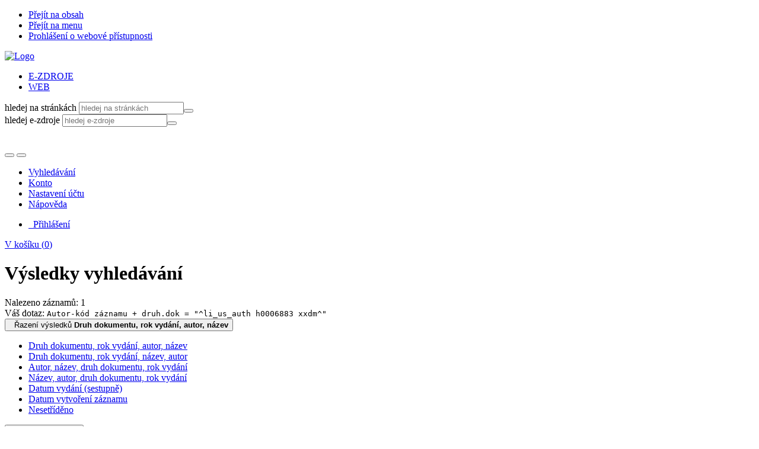

--- FILE ---
content_type: text/html; charset=utf-8
request_url: https://ipac.kvkli.cz/arl-li/cs/vysledky/?src=li_us_cat&field=AUK1&term=%22%5Eli_us_auth%5C*h0006883%5C*xxdm%5E%22&qt=mg
body_size: 9806
content:

<!-- TPL: csp.templates2.parts.root -->
<!DOCTYPE html><html id="result" lang="cs-CZ" dir="ltr" class=""><head>

<!-- TPL: csp.user.li.templates2.parts.head -->
<meta name="viewport" content="width=device-width, initial-scale=1, shrink-to-fit=no"><meta charset="UTF-8"><meta id="ipac" name="author" content="IPAC: Cosmotron Bohemia, s.r.o. - www.cosmotron.cz" data-version="4.8.63a - 22.05.2025" data-login="0" data-ns="" data-url="https://ipac.kvkli.cz/i2/" data-ictx="li" data-skin="user/li/bsLI" data-cachebuster="28" data-logbasket="0" data-elink="0" data-lang="cs" data-country="CZ" data-scrollup="" data-src="li_us_cat" data-cookie-choose=1 data-cookie-preferential=0 data-cookie-analytical=0 data-cookie-marketing=0 data-mainjs="">
<!-- TPL: csp.templates2.parts.metaog -->

<!-- TPL: csp.templates2.parts.metalink -->
<link rel="help" href="https://ipac.kvkli.cz/arl-li/cs/napoveda/?key=result" title="Nápověda"><link rel="home" href="https://ipac.kvkli.cz/arl-li/cs/vysledky/"><link rel="alternate" hreflang="cs-CZ" href="https://ipac.kvkli.cz/arl-li/cs/vysledky/?&amp;iset=1"><link rel="alternate" hreflang="x-default" href="https://ipac.kvkli.cz/arl-li/cs/vysledky/?&amp;iset=1"><link rel="alternate" hreflang="en-GB" href="https://ipac.kvkli.cz/arl-li/en/result/?&amp;iset=1"><link rel="manifest" href="https://ipac.kvkli.cz/arl-li/cs/webmanifest/" title="PWA"><link rel="license" href="https://ipac.kvkli.cz/arl-li/cs/IPAC/?#ipac-copyright" title="Autorské právo"><link rel="contents" href="https://ipac.kvkli.cz/arl-li/cs/mapa-stranek/" title="Mapa stránek"><link rel="search" id="opensearch" type="application/opensearchdescription+xml" href="https://ipac.kvkli.cz/arl-li/cs/opensearch/?type=xml" title="IPAC KVKLI" data-query="Chcete vyhledávací modul OpenSearch nainstalovat?">
<!-- TPL: csp.templates2.parts.metaapp -->
<meta name="mobile-web-app-capable" content="yes"><meta name="apple-mobile-web-app-capable" content="yes"><meta name="apple-mobile-web-app-title" content="KVKLI"><meta name="apple-mobile-web-app-status-bar-style" content="#FFFFFF"><meta name="theme-color" content="#FFFFFF"><meta name="author" content="Krajská vědecká knihovna v Liberci"><meta name="twitter:dnt" content="on">
<meta name="description" content="Seznam vyhledaných výsledků - Krajská vědecká knihovna v Liberci  "><meta name="robots" content="index"><link rel="stylesheet" media="screen" href="https://ipac.kvkli.cz/i2/user/li/css/skinLI.v-28.css"><link rel="stylesheet" media="print" href="https://ipac.kvkli.cz/i2/css/print.v-28.css">

<!-- TPL: csp.user.li.templates2.result.meta -->
<script data-main="https://ipac.kvkli.cz/i2/user/li/js/conf.result.v-28.js" src="https://ipac.kvkli.cz/i2/js/require.v-28.js"></script><link rel="preconnect" href="https://cache2.obalkyknih.cz/" crossorigin="anonymous"><link rel="dns-prefetch" href="https://cache2.obalkyknih.cz/"><link rel="alternate" type="application/rss+xml" href="https://ipac.kvkli.cz/arl-li/cs/vysledky/?st=feed&amp;feed=rss&amp;field=AUK1&amp;boolop1=and&amp;kvant==&amp;term=%22%5Eli_us_auth%5C*h0006883%5C*xxdm%5E%22" title="Výsledky vyhledávání - RSS 2.0">
<!-- TPL: csp.templates2.parts.body -->
<title>
Výsledky vyhledávání | Krajská vědecká knihovna v Liberci
</title>
</head>
<body class="nojs li_us_cat">
<div id="body">
<div id="page" class="container">

<!-- TPL: csp.templates2.parts.accessibilitynav -->
<div id="accessibility-nav" class="sr-only sr-only-focusable" data-scrollup-title="Přesunout se na začátek stránky"><nav aria-label="Odkazy k přeskočení">
<ul>
<li><a accesskey="0" href="#content">Přejít na obsah</a></li><li><a href="#nav">Přejít na menu</a></li><li><a href="https://ipac.kvkli.cz/arl-li/cs/prohlaseni-o-pristupnosti/?#content" accesskey="1" title="Prohlášení o webové přístupnosti" aria-label="Prohlášení o webové přístupnosti">Prohlášení o webové přístupnosti</a></li></ul>
</nav>
</div>
<!-- TPL: csp.user.li.templates2.parts.header -->
<div id="header" class="container"><header>
<div class="row pt-2"><div id="head-logo" class="col-lg-4 col-md-12 col-sm-12 col-12"><a href="https://www.kvkli.cz/" class="ml-1"><img class="mt-2" alt="Logo" src="https://ipac.kvkli.cz/i2/user/li/img/logo.svg"></a></div><div class="col-lg-8 col-md-12 col-12"><div id="head-icons" class="row"><div id="action-buttons" class="col-lg-3 col-md-12 col-sm-12 col-12 align-self-end"><div class="container"><a id="btn-home" class="btn" data-toggle="tooltip" data-placement="right" href="https://www.kvkli.cz/" title="Zpět na úvodní stránku" aria-label="Zpět na úvodní stránku"></a><a id="btn-pen" class="btn" data-toggle="tooltip" data-placement="right" href="https://www.kvkli.cz/nabizime-piste-nam.html" title="Máte dotaz nebo připomínku k naší knihovně?" aria-label="Máte dotaz nebo připomínku k naší knihovně?"></a><a id="btn-envelope" class="btn" data-toggle="tooltip" data-placement="right" href="mailto:library@kvkli.cz" title="E-mail knihovny: library@kvkli.cz" aria-label="E-mail knihovny: library@kvkli.cz"></a></div></div><div id="head-search" class="col-lg-6 col-md-12 col-sm-12 col-12"><div class="container">
<!-- TPL: csp.user.li.templates2.parts.headsearch -->
<div id="box-search"><ul class="nav nav-tabs" id="box-search-tabs" role="tablist">
 <li id="li-tabliezdroje" class="nav-item" role="presentation"> <a class="nav-link active nav-link-liezdroje" aria-selected="true" href="#tabliezdroje" title="" id="a-tabliezdroje" aria-controls="tabliezdroje" role="tab" data-toggle="tab"><span>E-ZDROJE</span></a></li> <li id="li-tabliweb" class="nav-item" role="presentation"> <a class="nav-link  nav-link-liweb" aria-selected="false" href="#tabliweb" title="" id="a-tabliweb" aria-controls="tabliweb" role="tab" data-toggle="tab"><span>WEB</span></a></li></ul>
<div class="tab-content" id="box-search-content"> <div role="tabpanel" class="tab-pane  tab-pane-liweb" id="tabliweb" aria-labelledby="a-tabliweb"><form class="form-inline p-1" method="post" action="https://www.kvkli.cz/component/search/" target="_blank">

<label class="sr-only" for="header-searchword">hledej na stránkách</label>
<input class="form-control form-control-sm" id="header-searchword" maxlength="41" name="lisearchword" placeholder="hledej na stránkách" value="" type="text"><button class="btn btn-primary btn-sm ml-1" aria-label="Hledat" value="Hledat" type="submit"><i aria-hidden="true" class="icon-search"></i></button>
<input name="task" value="search" type="hidden"><input name="option" value="com_search" type="hidden"><input name="Itemid" value="224" type="hidden"></form></div> <div role="tabpanel" class="tab-pane  show active tab-pane-liezdroje" id="tabliezdroje" aria-labelledby="a-tabliezdroje"><form class="form-inline p-1" action="https://search.ebscohost.com/login.aspx" method="get" target="_blank">

<label class="sr-only" for="libquery">hledej e-zdroje</label>
<input class="form-control form-control-sm" name="bquery" id="libquery" placeholder="hledej e-zdroje" value=""><button class="btn btn-primary btn-sm ml-1" name="sa" aria-label="Hledat" type="submit"><i class="icon-search" aria-hidden="true"></i></button>
<input name="direct" value="true" type="hidden"><input name="scope" value="site" type="hidden"><input name="site" value="eds-live" type="hidden"><input name="lang" value="cs" type="hidden"><input name="authtype" value="ip,cookie,guest" type="hidden"><input name="custid" value="s5027378" type="hidden"><input name="groupid" value="main" type="hidden"><input name="profile" value="eds" type="hidden"></form></div></div></div></div></div><div id="head-social" class="col-lg-3 col-md-12 col-sm-12 col-12 text-right"><div class="container"><a href="https://ipac.kvkli.cz/arl-li/cs/vysledky/?skin=LIK&amp;iset=1" id="btn-oko" class="btn" title="Pro zrakově postižené" aria-label="Pro zrakově postižené"></a><a title="Instagram" aria-label="Instagram" id="btn-ig" class="btn ml-2" target="_blank" href="https://www.instagram.com/knihovnaliberec"></a><a title="Facebook" aria-label="Facebook" id="btn-fb" class="btn ml-2" target="_blank" href="https://www.facebook.com/knihovnaliberec"></a><br>

<!-- TPL: csp.user.li.templates2.parts.languages -->
<div id="language" class="mod-languages" role="region" aria-label="Jazykové verze"><ul role="listbox" class="lang-inline">
</ul>
</div></div></div></div></div></div></header>

<!-- TPL: csp.templates2.parts.mainmenu -->
<nav id="nav" class="navbar navbar-expand-lg"  aria-label="Hlavní menu">
<button type="button" aria-label="Boční menu" class="navbar-toggler collapsed btn-nav"  data-toggle="collapse" aria-controls="nav-aside" data-target="#nav-aside" id="btn-aside">
<i aria-hidden="true" class="icon-aside"></i>
</button>
<button type="button" aria-label="Hlavní menu" class="navbar-toggler collapsed btn-nav" id="btn-nav" data-toggle="collapse" aria-controls="nav-main" data-target="#nav-main">
<i aria-hidden="true" class="icon-menu"></i>
</button>
<div class="collapse navbar-collapse" id="nav-main"><ul class="navbar-main navbar-nav mr-auto">
<li id="nav-search" class="first nav-item">
<a href="https://ipac.kvkli.cz/arl-li/cs/index/" title="Vyhledávání v online katalogu" aria-label="Vyhledávání v online katalogu" rel="nofollow" class="nav-link">Vyhledávání</a>
</li>
<li id="nav-account" class="nav-item">
<a href="https://ipac.kvkli.cz/arl-li/cs/konto/" title="Informace o účtě uživatele" aria-label="Informace o účtě uživatele" rel="nofollow" class="nav-link">Konto</a>
</li>
<li id="nav-settings" class="nav-item">
<a href="https://ipac.kvkli.cz/arl-li/cs/nastaveni/" title="Nastavení" aria-label="Nastavení" rel="nofollow" class="nav-link">Nastavení účtu</a>
</li>
<li id="nav-help" class="nav-item">
<a href="https://ipac.kvkli.cz/arl-li/cs/napoveda/?key=result" title="Nápověda k online katalogu IPAC" aria-label="Nápověda k online katalogu IPAC" class="nav-link">Nápověda</a>
</li>

</ul>
<ul class="navbar-login navbar-nav">

<!-- TPL: csp.templates2.parts.menuaccount -->

<!-- TPL: csp.templates2.parts.ladenkalink -->
<li id="nav-login" class="nav-item"><a href="https://ipac.kvkli.cz/arl-li/cs/prihlaseni/?opal=result&amp;iset=1" class="nav-link " title="Přihlášení uživatele do online katalogu" aria-label="Přihlášení uživatele do online katalogu"><i aria-hidden="true" class="icon-user"></i>&nbsp; Přihlášení</a></li></ul>
</div></nav>
<div id="head-baner"><div id="basket-info"><a href="https://ipac.kvkli.cz/arl-li/cs/kosik/" aria-live="polite" rel="nofollow" class="ibasket nav-link" data-title="V košíku" title="V košíku 0" aria-label="V košíku 0"><i class="icon-basket" aria-hidden="true"></i>
V košíku (<output class="count">0</output>)</a></div></div></div><main id="content">

<!-- TPL: csp.templates2.parts.breadcrumb -->
<script type="application/ld+json">
{
    "@context": "https://schema.org",
    "@graph": [{
        "@type": "WebSite",
        "@id": "https://ipac.kvkli.cz/arl-li/cs/index/",
        "url": "https://ipac.kvkli.cz/arl-li/cs/index/",
        "version": "4.8.63a - 22.05.2025",
        "name": "Krajská vědecká knihovna v Liberci",
        "description": "Seznam vyhledaných výsledků - Krajská vědecká knihovna v Liberci  ",
        "inLanguage": "cs",
        "potentialAction": {
            "@type": "SearchAction",
            "target": "https://ipac.kvkli.cz/arl-li/cs/vysledky/?field=G&amp;search=Hledat&amp;term={q}",
            "query-input": "name=q"
        }
    }, {
        "@type": "WebPage",
        "@id": "https://ipac.kvkli.cz/arl-li/cs/vysledky/?field=AUK1&amp;term=%22%5Eli_us_auth%5C*h0006883%5C*xxdm%5E%22&amp;iset=1",
        "url": "https://ipac.kvkli.cz/arl-li/cs/vysledky/?field=AUK1&amp;term=%22%5Eli_us_auth%5C*h0006883%5C*xxdm%5E%22&amp;iset=1",
        "name": "Výsledky vyhledávání",
        "description": "Seznam vyhledaných výsledků - Krajská vědecká knihovna v Liberci - Katalog dokumentů KVK Liberec",
        "inLanguage": "cs"
    }
    ,{
        "@type": "BreadcrumbList",
        "itemListElement": [
            {
            "@type": "ListItem",
            "position": 1,
            "item": {
                "@id": "https://ipac.kvkli.cz/arl-li/cs/index/",
                "name": "Hlavní stránka"
                }
            }
,            {
            "@type": "ListItem",
            "position": 3,
            "item": {
                "@id": "https://ipac.kvkli.cz/arl-li/cs/vysledky/?field=AUK1&amp;term=%22%5Eli_us_auth%5C*h0006883%5C*xxdm%5E%22&amp;iset=1",
                "name": "Výsledky vyhledávání"
                }
            }
        ]
    }
    ]
}
</script>

<!-- TPL: csp.templates2.parts.systemalert -->

<!-- TPL: csp.templates2.parts.ladenka -->

<!-- TPL: csp.templates2.result.main -->

<!-- TPL: csp.templates2.result.page -->
<div id="outer" class="row"><div id="bside"><div id="inner" class="container"><h1 class="sr-only">Výsledky vyhledávání</h1>
<!-- TPL: csp.templates2.result.paging -->
<div id="resultbox" class="card card-body bg-light"><div class="row"><div class="query-info col-sm-12 mt-2 ">Nalezeno záznamů: 1 &nbsp;
<span class="rssfeed"><a href="https://ipac.kvkli.cz/arl-li/cs/vysledky/?st=feed&amp;feed=rss&amp;sort=DEFAULT&amp;field=AUK1&amp;boolop1=and&amp;kvant==&amp;term=%22%5Eli_us_auth%5C*h0006883%5C*xxdm%5E%22" rel="nofollow" class="pt-0 mt-0 btn btn-sm btn-light mr-1" target="_blank" type="application/rss+xml" title="Výsledky vyhledávání - RSS 2.0" aria-label="Výsledky vyhledávání - RSS 2.0"><i class="icon-rss" aria-hidden="true" title="Výsledky vyhledávání - RSS 2.0"></i></a></span></div></div><div class="row"><div class="col-sm-12">Váš dotaz: <code>Autor-kód záznamu + druh.dok = &quot;^li_us_auth h0006883 xxdm^&quot;</code>
</div></div><div class="row"><div class="col-12 "><div id="paginglist" data-spy='affix' data-toggle='sticky-onscroll'>
<!-- TPL: csp.templates2.result.formatting -->
<div id="nav-affix" class="navbar xsubmit justify-content-center"><div class="dropdown"><button aria-expanded="false" type="button" aria-haspopup="true" data-toggle="dropdown" class="btn btn-light mr-1 dropdown-toggle"  id="sort-a-dropdown-button"><i class="icon-sort" aria-hidden="true"></i>&nbsp;  Řazení výsledků <b>Druh dokumentu, rok vydání, autor, název</b></button><ul aria-labelledby="sort-a-dropdown-button" id="sort-a" role="menu" class="dropdown-menu"><li role="presentation"><a href="https://ipac.kvkli.cz/arl-li/cs/vysledky/?sort=DK1_YE_AU_TIT&amp;iset=1" class="active dropdown-item" aria-current="true" rel="nofollow" title="Třídit podle: Druh dokumentu, rok vydání, autor, název" aria-label="Třídit podle: Druh dokumentu, rok vydání, autor, název" role="menuitem">Druh dokumentu, rok vydání, autor, název</a></li><li role="presentation"><a href="https://ipac.kvkli.cz/arl-li/cs/vysledky/?sort=DK1_YE_TIT_AU&amp;iset=1" class=" dropdown-item"  rel="nofollow" title="Třídit podle: Druh dokumentu, rok vydání, název, autor" aria-label="Třídit podle: Druh dokumentu, rok vydání, název, autor" role="menuitem">Druh dokumentu, rok vydání, název, autor</a></li><li role="presentation"><a href="https://ipac.kvkli.cz/arl-li/cs/vysledky/?sort=AU_TIT_DK1_YE&amp;iset=1" class=" dropdown-item"  rel="nofollow" title="Třídit podle: Autor, název, druh dokumentu, rok vydání" aria-label="Třídit podle: Autor, název, druh dokumentu, rok vydání" role="menuitem">Autor, název, druh dokumentu, rok vydání</a></li><li role="presentation"><a href="https://ipac.kvkli.cz/arl-li/cs/vysledky/?sort=TIT_AU_DK1_YE&amp;iset=1" class=" dropdown-item"  rel="nofollow" title="Třídit podle: Název, autor, druh dokumentu, rok vydání" aria-label="Třídit podle: Název, autor, druh dokumentu, rok vydání" role="menuitem">Název, autor, druh dokumentu, rok vydání</a></li><li role="presentation"><a href="https://ipac.kvkli.cz/arl-li/cs/vysledky/?sort=DATE&amp;iset=1" class=" dropdown-item"  rel="nofollow" title="Třídit podle: Datum vydání (sestupně)" aria-label="Třídit podle: Datum vydání (sestupně)" role="menuitem">Datum vydání (sestupně)</a></li><li role="presentation"><a href="https://ipac.kvkli.cz/arl-li/cs/vysledky/?sort=DT1&amp;iset=1" class=" dropdown-item"  rel="nofollow" title="Třídit podle: Datum vytvoření záznamu" aria-label="Třídit podle: Datum vytvoření záznamu" role="menuitem">Datum vytvoření záznamu</a></li><li role="presentation"><a href="https://ipac.kvkli.cz/arl-li/cs/vysledky/?sort=NONE&amp;iset=1" class=" dropdown-item"  rel="nofollow" title="Třídit podle: Nesetříděno" aria-label="Třídit podle: Nesetříděno" role="menuitem">Nesetříděno</a></li></ul></div><div class="dropdown"><button aria-expanded="false" type="button" aria-haspopup="true" data-toggle="dropdown" class="btn btn-light dropdown-toggle"  id="pagesize-a-dropdown-button"><i class="icon-list" aria-hidden="true"></i>&nbsp;  Počet záznamů <b>10</b></button><ul aria-labelledby="pagesize-a-dropdown-button" id="pagesize-a" role="menu" class="dropdown-menu"><li role="presentation"><a href="https://ipac.kvkli.cz/arl-li/cs/vysledky/?pg=1&amp;pagesize=10&amp;iset=1" class="active dropdown-item" aria-current="true" rel="nofollow" title="Počet záznamů 10" aria-label="Počet záznamů 10" role="menuitem">10</a></li><li role="presentation"><a href="https://ipac.kvkli.cz/arl-li/cs/vysledky/?pg=1&amp;pagesize=20&amp;iset=1" class=" dropdown-item"  rel="nofollow" title="Počet záznamů 20" aria-label="Počet záznamů 20" role="menuitem">20</a></li><li role="presentation"><a href="https://ipac.kvkli.cz/arl-li/cs/vysledky/?pg=1&amp;pagesize=30&amp;iset=1" class=" dropdown-item"  rel="nofollow" title="Počet záznamů 30" aria-label="Počet záznamů 30" role="menuitem">30</a></li><li role="presentation"><a href="https://ipac.kvkli.cz/arl-li/cs/vysledky/?pg=1&amp;pagesize=50&amp;iset=1" class=" dropdown-item"  rel="nofollow" title="Počet záznamů 50" aria-label="Počet záznamů 50" role="menuitem">50</a></li><li role="presentation"><a href="https://ipac.kvkli.cz/arl-li/cs/vysledky/?pg=1&amp;pagesize=100&amp;iset=1" class=" dropdown-item"  rel="nofollow" title="Počet záznamů 100" aria-label="Počet záznamů 100" role="menuitem">100</a></li></ul></div><div class="dropdown"><button aria-expanded="false" type="button" aria-haspopup="true" data-toggle="dropdown" class="btn btn-light mr-1 dropdown-toggle"  id="format-a-dropdown-button"><i class="icon-show" aria-hidden="true"></i>&nbsp;  Zobrazovací formáty <b>Zkrácený</b></button><ul aria-labelledby="format-a-dropdown-button" id="format-a" role="menu" class="dropdown-menu"><li role="presentation"><a href="https://ipac.kvkli.cz/arl-li/cs/vysledky/?zf=SHORT&amp;iset=1" class="active dropdown-item" aria-current="true" rel="nofollow" title="Formát: Zkrácený" aria-label="Formát: Zkrácený" role="menuitem">Zkrácený</a></li><li role="presentation"><a href="https://ipac.kvkli.cz/arl-li/cs/vysledky/?zf=TF_KUF_LI&amp;iset=1" class=" dropdown-item"  rel="nofollow" title="Formát: Uživatelský" aria-label="Formát: Uživatelský" role="menuitem">Uživatelský</a></li><li role="presentation"><a href="https://ipac.kvkli.cz/arl-li/cs/vysledky/?zf=TF_KISBD2&amp;iset=1" class=" dropdown-item"  rel="nofollow" title="Formát: ISBD" aria-label="Formát: ISBD" role="menuitem">ISBD</a></li><li role="presentation"><a href="https://ipac.kvkli.cz/arl-li/cs/vysledky/?zf=TF_KVL_LI&amp;iset=1" class=" dropdown-item"  rel="nofollow" title="Formát: Výpůjční list" aria-label="Formát: Výpůjční list" role="menuitem">Výpůjční list</a></li><li role="presentation"><a href="https://ipac.kvkli.cz/arl-li/cs/vysledky/?zf=DATA&amp;iset=1" class=" dropdown-item"  rel="nofollow" title="Formát: MARC" aria-label="Formát: MARC" role="menuitem">MARC</a></li></ul></div><div class="dropdown"><button aria-expanded="false" type="button" aria-haspopup="true" data-toggle="dropdown" class="btn btn-light mr-1 dropdown-toggle"  id="basket-a-dropdown-button"><i class="icon-basket" aria-hidden="true"></i>&nbsp;  Do košíku</button><ul aria-labelledby="basket-a-dropdown-button" id="basket-a" role="menu" class="dropdown-menu"><li role="presentation"><a href="https://ipac.kvkli.cz/arl-li/cs/vysledky/?scope_pg=1&amp;pg=1&amp;record=li_us_cat*0493482&amp;iset=1" rel="nofollow" title="Do košíku celou stránku" aria-label="Do košíku celou stránku" role="menuitem" class="dropdown-item"> celou stránku</a></li><li role="presentation"><a href="https://ipac.kvkli.cz/arl-li/cs/vysledky/?scope_set=1&amp;pg=1&amp;iset=1" rel="nofollow" title="Do košíku celý set" aria-label="Do košíku celý set" role="menuitem" class="dropdown-item"> celý set</a></li></ul></div><a href="https://ipac.kvkli.cz/arl-li/cs/kosik/" aria-live="polite" rel="nofollow" class="btn btn-light d-none d-sm-none ibasket" title="Dočasné úložiště záznamů v online katalogu pro práci s výsledky vyhledávání" aria-label="Dočasné úložiště záznamů v online katalogu pro práci s výsledky vyhledávání"><i class="icon-basket" aria-hidden="true"></i>
&nbsp;V košíku (<span class="count">0</span>)</a></div><div id="btn-affix" data-title2="Odepnout panel zobrazení výsledků" data-title="Přichytit panel zobrazení výsledků nahoře"></div></div></div></div></div>
<!-- TPL: csp.templates2.result.info -->
<div id="result-body" data-from-item=""><ol id="result-items" class="list-group" start="1">

<!-- TPL: csp.user.li.templates2.result.zshort -->
<li data-idx="li_us_cat*0493482" itemscope="itemscope" itemtype="https://schema.org/Book" id="item-li_us_cat0493482" class="list-group-item result-item odd zf-short li_us_cat rating"><div class="li-row row"><div class="format col-sm-10"><div class="row"><div class="col-lg-9">
<!-- TPL: csp.templates2.result.headline -->
<h2 class="h3">
<a href="https://ipac.kvkli.cz/arl-li/cs/detail-li_us_cat-0493482-Co-kdyby/?disprec=1&amp;iset=1" title="Detailní zobrazení záznamu: Co kdyby?" aria-label="Detailní zobrazení záznamu: Co kdyby?"><span class="nr badge badge-light">1.</span>Co kdyby?</a></h2></div><div class="col-request d-md-block d-lg-none">
<!-- TPL: csp.templates2.result.request -->
<a href="https://ipac.kvkli.cz/arl-li/cs/zadanka/?idx=li_us_cat*0493482&amp;disprec=1&amp;iset=1" rel="nofollow" class="reservation available nav-link" data-modal-login="1" title="Vyžádat nebo rezervovat" aria-label="Vyžádat nebo rezervovat"><i aria-hidden="true" class="icon-request"></i>&nbsp; Vyžádat</a></div><div class="col-stars col-lg-3 col-6">
<!-- TPL: csp.templates2.rating.stars -->
<a href="https://ipac.kvkli.cz/arl-li/cs/hodnoceni/?idx=li_us_cat*0493482" rel="nofollow" data-bs-toggle="tooltip" data-modal-login="1" data-modal-type="rating" id="stars-li_us_cat0493482" class="stars comment-popup" title="Hodnocení 4.3 / 5,  hodnoceno 473x" aria-label="Hodnocení 4.3 / 5,  hodnoceno 473x">                <i class="icon-star" aria-hidden="true"></i>
                <i class="icon-star" aria-hidden="true"></i>
                <i class="icon-star" aria-hidden="true"></i>
                <i class="icon-star" aria-hidden="true"></i>
                <i class="icon-star-empty" aria-hidden="true"></i>
</a></div></div><div><!-- zf: SHORT: -->
<!-- TPL: csp.templates2.zf.text -->
Co kdyby? : vážné vědecké odpovědi na absurdní hypotetické otázky / Randall Munroe ; [z anglického originálu ... přeložili Jiří Petrů a Daniela Reischlová]. Praha : Práh, 2014. 317 s. <br>Počet ex. : 1, z toho volných 1 
</div>
<!-- TPL: csp.templates2.detail.myloans -->

<!-- TPL: csp.user.li.templates2.result.operations -->
<div class="nav5"><nav class="navbar bg-light pl-0" aria-label="Odkazy k záznamu">
<ul class="nav nav-pills">
<li class="basket nav-item" aria-live="assertive"><a href="https://ipac.kvkli.cz/arl-li/cs/kosik/?idx=li_us_cat*0493482&amp;add=1" rel="nofollow" role="button" data-idx="li_us_cat*0493482" aria-controls="basket-info" aria-label="Vložit do košíku: Co kdyby?" title="Vložit do košíku: Co kdyby?" class="addcart nav-link"><i aria-hidden="true" class="icon-basket"></i>&nbsp; Do košíku</a></li><li class="citacepro nav-item"><a href="#result-citacepro-1" data-toggle="modal" class="nav-link" role="button"><i aria-hidden="true" class="icon-citace"></i>&nbsp;Citace</a></li><li class="bookmark nav-item"><a href="https://ipac.kvkli.cz/arl-li/cs/bookmark/?idx=li_us_cat*0493482&amp;disprec=1&amp;iset=1" rel="nofollow" class="nav-link" title="Nástroj pro práci se záznamem: Co kdyby?" aria-label="Nástroj pro práci se záznamem: Co kdyby?"><i aria-hidden="true" class="icon-bookmark"></i>&nbsp; Bookmark</a></li><li class="comment nav-item">
<!-- TPL: csp.templates2.rating.operation -->
</li><li class="mydoc nav-item"><a href="https://ipac.kvkli.cz/arl-li/cs/vybrane-dokumenty/?idx=li_us_cat*0493482&amp;f_new=1&amp;iset=1" data-modal-login="1" rel="nofollow" class="nav-link" title="Seznam a správa dokumentů uživatele: Co kdyby?" aria-label="Seznam a správa dokumentů uživatele: Co kdyby?"><i aria-hidden="true" class="icon-mydocuments"></i>&nbsp;Vybrané dokumenty</a></li></ul>
</nav>
</div><div class="modal fade"  id="result-citacepro-1"  tabindex="-1" role="dialog" aria-labelledby="result-citacepro-1-modal-title" aria-hidden="true"><div class="modal-dialog modal-md" role="document"><div class="modal-content"><div class="modal-header "><h1 class="modal-title h3 w-100" id="result-citacepro-1-modal-title">Citace </h1><button type="button" class="close" data-dismiss="modal" aria-label="Zavřít"><span aria-hidden="true">&times;</span></button></div><div class="modal-body">
<!-- TPL: csp.templates2.citacepro.detail -->
<div role="form" class="citace-pro" id="result-citacepro-1-form" data-action="https://www.citacepro.com/api/arl/citace?db=LiUsCat&amp;id=0493482&amp;server=ipac.kvkli.cz/i2/i2.ws.cls&amp;ssl=1"><div class="citace-inner">    <output class="citace-result"></output>
<div class="form-inline"><div class="form-group"><div class="input-group"><div class="input-group-prepend input-group-text"><label for="citace-format1"><a href="https://www.citacepro.com/api/arl/citace?db=LiUsCat&amp;id=0493482&amp;server=ipac.kvkli.cz/i2/i2.ws.cls&amp;ssl=1&amp;redirect=1" class="citace-link"><i aria-hidden="true" class="icon-citace"></i> <span class="citacebrand"><b>citace</b> PRO</span></a></label>
</div><select name="format" id="citace-format1" class="citace-format form-control"><option value="">Vyber</option><option value="csn">ČSN ISO 690</option>
<option value="harvard">Harvard</option>
<option value="mla">MLA (7th edition)</option>
<option value="turbian">Turabian (7th edition)</option>
<option value="chicago">Chicago (16th edition)</option>
<option value="ieee">IEEE</option>
<option value="cse">CSE</option>
<option value="cseny">CSE NY</option>
<option value="apa">APA</option>
<option value="iso">ISO 690</option>
</select></div></div></div><span class="citace-loader"></span></div></div></div><div class="modal-footer"><button type="button" class="btn btn-light" data-dismiss="modal" aria-label="Zavřít">Zavřít</button></div></div></div></div></div><div class="aside col-sm-2">
<!-- TPL: csp.user.li.templates2.result.image -->
<div class="img"><a href="https://ipac.kvkli.cz/arl-li/cs/detail-li_us_cat-0493482-Co-kdyby/?disprec=1&amp;iset=1" title="Detailní zobrazení záznamu: Co kdyby?" data-gallery="" aria-label="Detailní zobrazení záznamu: Co kdyby?"><img class="photo img-fluid" alt="Co kdyby?" title="Detailní zobrazení záznamu: Co kdyby?" src="https://cache1.obalkyknih.cz/file/cover/3063511/medium?keywords=%22%20li%20us%20auth%20h0006883%20xxdm%20%22"></a><p>Kniha - dílová monografie</p></div></div></div></li></ol>
</div><br>
</div></div>
<!-- TPL: csp.templates2.result.aside -->
<div id="aside" class="navbar-expand-lg"><div class="collapse navbar-collapse" id="nav-aside"><aside aria-label="Související stránky">
<!-- TPL: csp.templates2.result.submenu -->
<div id="nav1" class="part"><h2>Související stránky</h2><ul class="nav flex-column"><li id="nav1-result" class="nav-item"><a href="https://ipac.kvkli.cz/arl-li/cs/vysledky/?q=1" rel="nofollow" class="nav-link active" title="Seznam vyhledaných výsledků" aria-label="Seznam vyhledaných výsledků">Výsledky vyhledávání</a></li><li id="nav1-sdi" class="nav-item"><a href="https://ipac.kvkli.cz/arl-li/cs/moje-SDI/?tab=2&amp;guide=&amp;iset=1" rel="nofollow" class="nav-link" title="Nastavení služby SDI na zasílání průběžných rešerší podle vlastního výběru" aria-label="Nastavení služby SDI na zasílání průběžných rešerší podle vlastního výběru">Zasílání novinek (SDI).</a></li><li id="nav1-esearch" class="nav-item"><a href="https://ipac.kvkli.cz/arl-li/cs/rozsirene-vyhledavani/?q=1" class="nav-link" title="Upravit dotaz" aria-label="Upravit dotaz">Upravit dotaz</a></li><li id="nav1-src" class="nav-item"><a href="https://ipac.kvkli.cz/arl-li/cs/zdroje/" accesskey="5" class="nav-link" title="Přidání dalších zdrojů pro vyhledávání a odkazy na další externí zdroje" aria-label="Přidání dalších zdrojů pro vyhledávání a odkazy na další externí zdroje">Zdroje</a></li><li id="nav1-tsearch" class="nav-item"><a href="https://ipac.kvkli.cz/arl-li/cs/predmetove-vyhledavani/" class="nav-link" title="Vyhledávání podle předmětových kategorií" aria-label="Vyhledávání podle předmětových kategorií">Tematická mapa fondu</a></li><li id="nav1-new" class="nav-item"><a href="https://ipac.kvkli.cz/arl-li/cs/index/" rel="nofollow" class="nav-link" title="Vyhledávání v online katalogu" aria-label="Vyhledávání v online katalogu">Nový dotaz</a></li></ul></div><div id="facetbox" class="ajaxactive" data-text="Načítání fazet" data-ajax="https://ipac.kvkli.cz/arl-li/cs/vysledky/?iset=1&amp;st=ajax&amp;facet=1"></div>
<!-- TPL: csp.templates2.parts.headaside -->

<!-- TPL: csp.user.li.templates2.parts.footeraside -->
<div id="nextnav" class="part"><h3>Další zobrazení</h3>
<ul class="nav flex-column">
<li class="nav-item"><a href="https://ipac.kvkli.cz/arl-li/cs/vysledky/?skin=LIK&amp;iset=1" class="nav-link" title="Seznam vyhledaných výsledků" aria-label="Seznam vyhledaných výsledků">Pro zrakově postižené</a></li></ul>
</div><div id="li-contact" class="part"><h3>Kontakt</h3>
<div class="p-2"><strong>Krajská vědecká knihovna v Liberci</strong><br>
<span>příspěvková organizace</span><br>
<address>
<span>Rumjancevova&nbsp;1362/1</span>,<br>
<span>460 01</span><span> Liberec&nbsp;1</span><br>
</address>
tel: <a href="tel:+420482412133">482&nbsp;412&nbsp;133</a>, fax:&nbsp;<span>482&nbsp;412&nbsp;122</span>,<br>
<br>
e-mail: <a href="mailto:library@kvkli.cz">library@kvkli.cz</a><br>
</div><p>
<a target="_blank" href="https://www.kraj-lbc.cz/" title="Liberec County"><img alt="Liberec County" src="https://ipac.kvkli.cz/i2/user/li/bsLI/lbckraj.png"></a><a target="_blank" href="https://www.liberec.cz/" title="Město Liberec"><img alt="Město Liberec" src="https://ipac.kvkli.cz/i2/user/li/bsLI/jested.png"></a></p>
</div><script type="application/ld+json">{
  "@context": "https://schema.org",
  "@type": "Organization",
  "name": "Krajská vědecká knihovna v Liberci",
  "url": "https://www.kvkli.cz/",
  "image": "https://ipac.kvkli.cz/i2/user/li/img/img/logo.svg",
  "logo": "https://ipac.kvkli.cz/i2/user/li/img/img/logo.svg",
  "description": "příspěvková organizace",
  "address": {
    "@type": "PostalAddress",
    "streetAddress": "Rumjancevova 1362/1",
    "postalCode": "460 01",
    "addressLocality": "Liberec 1",
    "addressCountry": "CZ"
  },
  "telephone": "+420482412133",
  "faxNumber": "+420482412122",
  "email": "library@kvkli.cz"
}
</script></aside></div></div></div>
<!-- TPL: csp.templates2.result.jstemplate -->

<!-- TPL: csp.templates2.parts.jstable -->
<script id="tpl-toolbar" type="text/x-jsrender">
{{if isform}}
<button type="button" data-toggle="tooltip" data-link="{on ~doCheck}" id="btn-check-{{:id}}" class="btn-check btn btn-light" aria-label="Označit vše" title="Označit vše">
<i class="icon-check" aria-hidden="true"></i>
</button>
<button type="button" data-toggle="tooltip" data-link="{on ~doUnCheck}" id="btn-uncheck-{{:id}}" class="btn-uncheck btn btn-light" aria-label="Odznačit vše" title="Odznačit vše">
<i class="icon-uncheck" aria-hidden="true"></i>
</button>
{{/if}}
</script>
<script id="tpl-table-loading" type="text/x-jsrender">
<span class="icon-loading" aria-hidden="true" aria-live="polite" role="alert" aria-busy="true" aria-label="Načítání"><span role="progressbar" aria-valuetext="Načítání"><i class="icon-loading" aria-hidden="true"></i></span></span></script>
<script id="tpl-table-price" type="text/x-jsrender">
<span class="{{:class}}"><b>{{:sign}}</b>{{:price}}</span></script><script id="tpl-loading" type="text/x-jsrender">
<div class="ipac-loading" role="alert" aria-live="polite" aria-busy="true" aria-label="Načítání"><span role="progressbar" aria-valuetext="Načítání"><i class="icon-loading" aria-hidden="true"></i></span></div></script>
<script id="tpl-permalink" type="text/x-jsrender"  title="Trvalý odkaz na záznam">
<h3>{{:title}}</h3>
<p class="link"><a href="{{:href}}">Přejít na stránku</a></p>
<div role="form"><div class="form-group"><label for="plink-l" class="col-sm-12">Zkopírovat do schránky</label>
<div class="col-sm-12"><div class="input-group"><input readonly="readonly" class="form-control" onclick="this.select();" inputmode="none" type="url" value="{{:href}}" id="plink-l"><div role="button" class="input-group-append input-group-text ipac-clipboard btn" data-toggle="tooltip" data-clipboard-action="copy" aria-controls="plink-l" data-clipboard-target="#plink-l" title="Zkopírovat do schránky" data-title="Zkopírováno do schránky"><i class="icon-copy" aria-hidden="true"></i>
</div></div></div></div></div></script>
<script id="tpl-contact-map" type="text/x-jsrender">
<strong>{{:name}}</strong><br>
{{if src}}<img alt="{{:name}}" src="{{:src}}" class="img-thumbnail" width="150"><br>{{/if}}
{{if street}}<br>{{:street}}{{/if}}
{{if locality}}<br>{{:locality}}{{/if}}
</script>
<script id="tpl-weather-tooltip" type="text/x-jsrender">
<div class="card p-2 text-nowrap"><div>{{:day}}{{:year}}</div><div>{{:txmax}} <b style="color:{{:maxcolor}};">{{if max}}{{:max}}{{else}} {{/if}}</b></div><div>{{:txmin}} <b style="color:{{:mincolor}};">{{if min}}{{:min}}{{else}} {{/if}}</b></div>{{if note}}<div>{{:note}}</div>{{/if}}
</div></script>
<script id="tpl-btn-more" type="text/x-jsrender">
<a href="javascript:void(0);" role="button" class="more" aria-expanded="false" aria-label="{{:title}}" title="{{:title}}">{{:text}}</a></script>
<script id="tpl-btn-affix" type="text/x-jsrender">
<a href="javascript:;" data-link="{on ~doClick}" role="button" class="btn btn-light btn-sm" title="{{:title}}" aria-label="{{:title}}" aria-pressed="{{:pressed}}"><i class="icon-{{:icon}}" aria-hidden="true"></i></a></script>
<!-- TPL: csp.templates2.recommend.jstemplate -->
<script id="tpl-jcarousel" type="text/x-jsrender">
<a href="javascript:void(0);" class="jcarousel-control-prev" title="předchozí záznam"><i class="icon-menu-left" aria-hidden="true"></i></a><a href="javascript:void(0);" class="jcarousel-control-next" title="další záznam"><i class="icon-menu-right" aria-hidden="true"></i></a><p class="jcarousel-pagination"></p>
</script>
<script id="tpl-jcarusel-btn" type="text/x-jsrender">
<a href="javascript:void(0);{{:page}}" title="{{:title}}" data-toggle="tooltip">{{:page}}</a></script>
<!-- TPL: csp.user.li.templates2.parts.tail -->
<br class="clearfix">
<div id="footer-face"></div></main><!-- /#content -->
<!-- TPL: csp.templates2.parts.toplist -->
<div id="fuh"></div>
<!-- TPL: csp.templates2.parts.nojs -->
<noscript><p class="alert alert-warning" role="alert">
Pro plnou funkčnost těchto stránek je nutné povolit JavaScript.
Zde jsou <a href="https://www.enable-javascript.com/cz/" rel="external nofollow" target="_blank" title="enable-javascript.com  - Externí odkaz">instrukce jak povolit JavaScript ve Vašem webovém prohlížeči</a>.
</p></noscript></div><!-- /#page --></div><!-- /#body -->
<!-- TPL: csp.user.li.templates2.parts.footer -->
<div id="footer"><div class="container"></div></div><div class="overlay"></div>
<!-- TPL: csp.templates2.parts.jsmodal -->
<script id="tpl-help-modal" type="text/x-jsrender">
<div class="modal fade"  id="result-modal{{:item}}"  tabindex="-1" role="dialog" aria-labelledby="result-modal{{:item}}-modal-title" aria-hidden="true"><div class="modal-dialog" role="document"><div class="modal-content"><div class="modal-header "><h1 class="modal-title h3 w-100" id="result-modal{{:item}}-modal-title">{{:title}} </h1><button type="button" class="close" data-dismiss="modal" aria-label="Zavřít"><span aria-hidden="true">&times;</span></button></div><div class="modal-body">{{:html}}
</div><div class="modal-footer"><button type="button" class="btn btn-light" data-dismiss="modal" aria-label="Zavřít">Zavřít</button></div></div></div></div></script>
<script id="tpl-help-trigger" type="text/x-jsrender">
<span data-toggle="modal" class="btn btn-light" data-target="#result-modal{{:item}}"><i class="icon-info" aria-hidden="true"></i>
</span></script>
<script id="tpl-ipac-modal" type="text/x-jsrender">
<div class="modal fade {{:type}}" id="{{:id}}" tabindex="-1" role="dialog" aria-labelledby="{{:id}}-title" aria-hidden="true"><div class="modal-dialog {{:size}} {{if centered}}modal-dialog-centered{{/if}}" role="document"><div class="modal-content"><div class="modal-header {{if report}}bg-{{:reportclass}}{{/if}}"><h1 class="modal-title h3" id="{{:id}}-title">{{:name}}</h1>
<button type="button" class="close" data-dismiss="modal" aria-label="Zavřít"><i aria-hidden="true">&times;</i></button>
</div><div class="modal-body{{if report}} collapse border border-{{:reportclass}}{{/if}} {{if center}} text-center{{/if}}" id="{{:id}}-report">{{:body}}
</div><div class="modal-footer">{{if foottext}}<div class="text-left">{{:foottext}}</div>{{/if}}
{{if report}}
<a role="button" class="btn btn-light" data-toggle="collapse" href="#{{:id}}-report" aria-expanded="false" aria-controls="{{:id}}-report"><i class="icon-info" aria-hidden="true"></i>&nbsp; {{:report}}</a>{{/if}}
{{if agree}}
<button type="button" class="btn btn-primary" id="btn-agree" data-link="{on ~doArgee}" data-dismiss="modal">{{if agreeicon}}<i class="{{:agreeicon}}" aria-hidden="true"></i>&nbsp;{{/if}} {{:agree}}</button>
{{/if}}
{{if disagree}}
<button type="button" class="btn btn-light" id="btn-disagree" data-link="{on ~doArgee}" data-dismiss="modal">{{if disagreeicon}}<i class="{{:disagreeicon}}" aria-hidden="true"></i>&nbsp;{{/if}} {{:disagree}}</button>
{{/if}}
{{if link}}
<a id="btn-link" href="{{:href}}" target="{{if linktarget}}{{:linktarget}}{{else}}_self{{/if}}" class="btn btn-{{if linkprimary}}primary{{else}}light{{/if}}{{if linktarget}} external{{/if}}">{{if linkicon}}<i class="{{:linkicon}}" aria-hidden="true"></i>&nbsp;{{/if}} {{:link}}</a>{{/if}}
{{if linkform}}
<form method="post" action="{{:href}}" role="link" target="{{if linktarget}}{{:linktarget}}{{else}}_self{{/if}}">

{{if param1n}}<input type="hidden" name="{{:param1n}}" value="{{:param1v}}"/>{{/if}}
<button id="btn-linkform" type="submit" class="btn btn-{{if linkprimary}}primary{{else}}light{{/if}}">{{if linkicon}}<i class="{{:linkicon}}" aria-hidden="true"></i>&nbsp;{{/if}} {{:linkform}}</button>
</form>{{/if}}
{{if close}}
<button type="button" class="btn btn-light" data-dismiss="modal" aria-label="Zavřít">Zavřít</button>
{{/if}}
</div></div></div></div></script>
<script id="tpl-modal-loading" type="text/x-jsrender">
<div class="modal fade" id="modal-loading" tabindex="-1" aria-labelledby="modal-loading-title" role="dialog" aria-busy="true" aria-label="Načítání" aria-hidden="true"><div class="modal-dialog modal-sm modal-dialog-centered" role="document"><div class="modal-content text-center"><div class="modal-body"><h1 class="modal-title h3" id="modal-loading-title">Načítání&hellip;</h1>
<span role="progressbar" aria-valuetext="Načítání"><i class="icon-loading" aria-hidden="true"></i></span></div></div></div></div></script>
<script id="tpl-tab-loading" type="text/x-jsrender">
<div class="m-auto text-center" role="alert" aria-busy="true" aria-label="Načítání"><h1>Načítání&hellip;</h1>
<span role="progressbar" aria-valuetext="Načítání"><i class="icon-loading" aria-hidden="true"></i></span></div></script>
<script id="tpl-btn-clearable" type="text/x-jsrender">
<button class="btn d-none {{:class}}" type="button" aria-label="{{:label}}" tabindex="-1"><i aria-hidden="true">&times;</i></button>
</script>
<div id="ipac-modal"></div><div class="modal fade"  id="modal-openseadragon"  tabindex="-1" role="dialog" aria-labelledby="modal-openseadragon-modal-title" aria-hidden="true"><div class="modal-dialog modal-sm" role="document"><div class="modal-content"><div class="modal-header "><h1 class="modal-title h3 w-100" id="modal-openseadragon-modal-title">openseadragon </h1><button type="button" class="close" data-dismiss="modal" aria-label="Zavřít"><span aria-hidden="true">&times;</span></button></div><div class="modal-body"><div class="modal-body-fromjs"><!-- Description from JS JSON --></div></div></div></div></div>
<!-- TPL: csp.templates2.cookies.cookiesbar -->
<div class="container-fluid fixed-bottom d-none" id="cookiesbar"><div class="container cookiesbar-body"><div class="row"><div class="col-12 col-md-8 cookiesbar-text"><p>
<i aria-hidden="true" class="icon-info"></i>&nbsp;
Tyto stránky využívají soubory cookies, které usnadňují jejich prohlížení. Další informace o tom
<a href="https://ipac.kvkli.cz/arl-li/cs/napoveda/?key=cookies" title="Nápověda: jak používáme cookies" aria-label="Nápověda: jak používáme cookies" class="help-link">jak používáme cookies</a>.
</p>
</div><div class="col-12 col-md-4 cookiesbar-btn"><a href="https://ipac.kvkli.cz/arl-li/cs/cookies/?opt=all&amp;save=1&amp;opal=result" rel="nofollow" class="btn btn-ajax btn-primary ml-1" title="Přijmout všechny cookies" aria-label="Přijmout všechny cookies">Přijmout vše</a><a href="https://ipac.kvkli.cz/arl-li/cs/cookies/" rel="nofollow" class="btn btn-link ml-1" title="Nastavení cookies" aria-label="Nastavení cookies">Nastavení</a><a href="https://ipac.kvkli.cz/arl-li/cs/cookies/?opt=technical&amp;save=1&amp;opal=result" rel="nofollow" class="btn btn-ajax btn-primary ml-1" title="Přijmout pouze nezbytné cookies" aria-label="Přijmout pouze nezbytné cookies">Odmítnout vše</a></div></div></div></div><div id="fb-root"></div></body>
</html><!-- page-total: 0.05 -->
